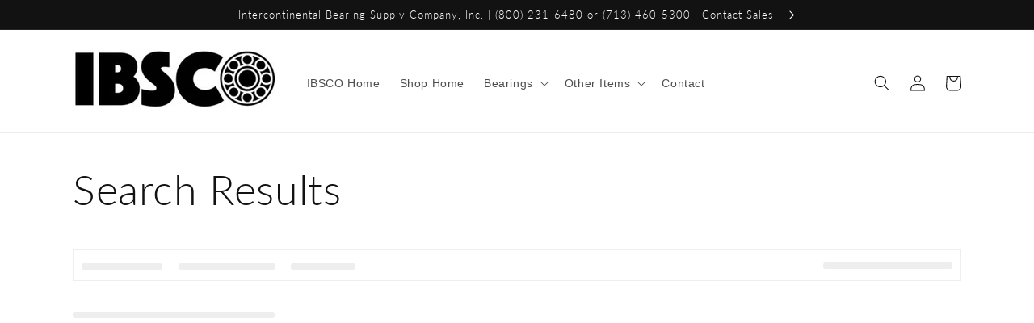

--- FILE ---
content_type: application/javascript; charset=utf-8
request_url: https://searchanise-ef84.kxcdn.com/templates.5H9V8t5z7e.js
body_size: 2067
content:
Searchanise=window.Searchanise||{};Searchanise.templates={Platform:'shopify',StoreName:'IBSCO Store',AutocompleteLayout:'multicolumn_new',AutocompleteStyle:'ITEMS_MULTICOLUMN_LIGHT_NEW',AutocompletePagesCount:0,AutocompleteItemCount:5,AutocompleteShowProductCode:'N',AutocompleteShowMoreLink:'Y',AutocompleteIsMulticolumn:'Y',AutocompleteTemplate:'<div class="snize-ac-results-content"><div class="snize-results-html" style="cursor:auto;" id="snize-ac-results-html-container"></div><div class="snize-ac-results-columns"><div class="snize-ac-results-column"><ul class="snize-ac-results-list" id="snize-ac-items-container-1"></ul><ul class="snize-ac-results-list" id="snize-ac-items-container-2"></ul><ul class="snize-ac-results-list" id="snize-ac-items-container-3"></ul><ul class="snize-ac-results-list snize-view-all-container"></ul></div><div class="snize-ac-results-column"><ul class="snize-ac-results-multicolumn-list" id="snize-ac-items-container-4"></ul></div></div></div>',AutocompleteMobileTemplate:'<div class="snize-ac-results-content"><div class="snize-mobile-top-panel"><div class="snize-close-button"><button type="button" class="snize-close-button-arrow"></button></div><form action="#" style="margin: 0px"><div class="snize-search"><input id="snize-mobile-search-input" autocomplete="off" class="snize-input-style snize-mobile-input-style"></div><div class="snize-clear-button-container"><button type="button" class="snize-clear-button" style="visibility: hidden"></button></div></form></div><ul class="snize-ac-results-list" id="snize-ac-items-container-1"></ul><ul class="snize-ac-results-list" id="snize-ac-items-container-2"></ul><ul class="snize-ac-results-list" id="snize-ac-items-container-3"></ul><ul id="snize-ac-items-container-4"></ul><div class="snize-results-html" style="cursor:auto;" id="snize-ac-results-html-container"></div><div class="snize-close-area" id="snize-ac-close-area"></div></div>',AutocompleteItem:'<li class="snize-product ${product_classes}" data-original-product-id="${original_product_id}" id="snize-ac-product-${product_id}"><a href="${autocomplete_link}" class="snize-item" draggable="false"><div class="snize-thumbnail"><img src="${image_link}" class="snize-item-image ${additional_image_classes}" alt="${autocomplete_image_alt}"></div><span class="snize-title">${title}</span><span class="snize-description">${description}</span>${autocomplete_product_code_html}${autocomplete_product_attribute_html}${autocomplete_prices_html}${reviews_html}<div class="snize-labels-wrapper">${autocomplete_in_stock_status_html}${autocomplete_product_discount_label}${autocomplete_product_tag_label}${autocomplete_product_custom_label}</div></a></li>',AutocompleteMobileItem:'<li class="snize-product ${product_classes}" data-original-product-id="${original_product_id}" id="snize-ac-product-${product_id}"><a href="${autocomplete_link}" class="snize-item"><div class="snize-thumbnail"><img src="${image_link}" class="snize-item-image ${additional_image_classes}" alt="${autocomplete_image_alt}"></div><div class="snize-product-info"><span class="snize-title">${title}</span><span class="snize-description">${description}</span>${autocomplete_product_code_html}${autocomplete_product_attribute_html}<div class="snize-ac-prices-container">${autocomplete_prices_html}</div><div class="snize-labels-wrapper">${autocomplete_in_stock_status_html}${autocomplete_product_discount_label}${autocomplete_product_tag_label}${autocomplete_product_custom_label}</div>${reviews_html}</div></a></li>',AutocompleteZeroPriceAction:'show_custom_text',LabelAutocompleteZeroPriceText:'Call For Availability',ResultsShow:'Y',ResultsStyle:'RESULTS_BIG_PICTURES_NEW',ResultsShowActionButton:'add_to_cart',ResultsDefaultView:'list',ResultsDefaultMobileView:'list',ResultsShowInStockStatus:'Y',ResultsShowCategoryImages:'N',ResultsShowPageImages:'N',ResultsProductAttributeName:'metafield_f5be9e800f08bd3dee4b129ac90802b4',ResultsZeroPriceAction:'show_custom_text',ResultsUseAsNavigation:'templates',ResultsProductsPerRow:4,SmartNavigationDefaultSorting:'title:asc',ResultsProductDefaultSorting:'title:asc',ShowBestsellingSorting:'Y',ShowDiscountSorting:'Y',LabelResultsInStock:'',LabelResultsOutOfStock:'Call for Availability',LabelResultsZeroPriceText:'Call For Availability',CategorySortingRule:"searchanise",ShopifyMarketsSupport:'Y',ShopifyLocales:{"en":{"locale":"en","name":"English","primary":true,"published":true}},ColorsCSS:'.snize-ac-results .snize-description { color: #9D9D9D; }div.snize-ac-results.snize-ac-results-mobile .snize-description { color: #9D9D9D; }.snize-ac-results .snize-price-list { color: #121212; }div.snize-ac-results.snize-ac-results-mobile div.snize-price-list { color: #121212; }.snize-ac-results span.snize-discounted-price { color: #C1C1C1; }.snize-ac-results span.snize-price-with-discount { color: #333333; }.snize-ac-results .snize-attribute { color: #9D9D9D; }.snize-ac-results .snize-sku { color: #9D9D9D; }div.snize-ac-results button.snize-button { background-color: #323232; }div.snize-ac-results button.snize-button { color: #FFFFFF; }div.snize-ac-results button.size-button-view-cart.snize-add-to-cart-button { background-color: #323232; }#snize-search-results-grid-mode .snize-discounted-price, #snize-search-results-list-mode .snize-discounted-price { color: #6F6F6F; }div.snize#snize_results.snize-mobile-design.snize-new-version li.snize-product .snize-discounted-price { color: #6F6F6F; }#snize-search-results-grid-mode .snize-price-with-discount, #snize-search-results-list-mode .snize-price-with-discount { color: #333333; }div.snize#snize_results.snize-mobile-design.snize-new-version li.snize-product .snize-price-with-discount { color: #333333; }#snize-search-results-grid-mode span.snize-attribute { color: #888888; }#snize-search-results-list-mode span.snize-attribute { color: #888888; }#snize-search-results-grid-mode span.snize-sku { color: #888888; }#snize-search-results-list-mode span.snize-sku { color: #888888; }',CustomCSS:'@media screen and (min-width: 750px) {    .snize-results-page.snize-dawn-css-fix .page-width--narrow {        padding: 0 5rem !important;    }}#snize-search-results-grid-mode span.snize-thumbnail {    height: 0px;    padding-top: 100%;}#snize-search-results-grid-mode span.snize-thumbnail img {    top: 0 !important;    left: 0 !important;    object-fit: cover;    right: 0 !important;    max-height: unset !important;    bottom: 0 !important;    height: 100%;}#snize-search-results-list-mode .snize-product span.snize-thumbnail,#snize-search-results-list-mode span.snize-thumbnail img {    max-width: 118.5px !important;    max-height: 118.5px !important;}span.snize-attribute:before {    content: "Outer Diameter:";}.snize-button {    color: #333 !important;    background: transparent !important;    border: 1px solid #333 !important;    border-radius: 4px !important;    opacity: 1 !important;    visibility: visible !important;    text-transform: inherit !important;}#snize-search-results-grid-mode .snize-button { top: unset !important; position: relative !important;}#snize-search-results-grid-mode li.snize-product span.snize-title {    order: 1;    padding-top: 10px;}#snize-search-results-grid-mode span.snize-attribute {    order: 2;}#snize-search-results-grid-mode li.snize-product .snize-button {    order: 0;}#snize-search-results-grid-mode span.snize-attribute.snize-metafield-ibscobore {    order: 3;}#snize-search-results-grid-mode .snize-price-list {    order: 4;}span.snize-attribute.snize-metafield-ibscobore::before {    content: "Inner Diameter: ";}#snize-search-results-list-mode li.snize-product span.snize-title {    order: 0;    padding-top: 10px;}#snize-search-results-list-mode span.snize-attribute {    order: 3;}#snize-search-results-list-mode li.snize-product .snize-buttons {    order: 3;}#snize-search-results-list-mode span.snize-attribute.snize-metafield-ibscobore {    order: 2;}#snize-search-results-list-mode .snize-price-list {    position: absolute;    right: 0;    top: 10px;}div.snize li.snize-product .snize-price-list .snize-price {    font-size: 1.6rem;    letter-spacing: .1rem;    line-height: calc(1 + .5 / var(--font-body-scale));}.snize-product-out-of-stock .snize-price.money {    display: none !important;}.snize-product-out-of-stock .snize-price-list:after {    content: "Call For Availability";}',CustomJS:'document.addEventListener(\'Searchanise.Loaded\',function(){(function($){$(document).on("Searchanise.ResultsUpdated",function(){$(\'.snize-search-results .snize-product\').each(function(){var productData=$(this).data(\'snize_item_data\');var metavalue=productData.metafield_c390df4077fab8cab9125ec158be975f;if(metavalue&&!$(\'.snize-metafield-ibscobore\',\'#snize-product-\'+productData.product_id).length){$(\'.snize-description\',\'#snize-product-\'+productData.product_id).before(\'<span class="snize-attribute snize-metafield-ibscobore">\'+metavalue+\'</span>\')}})})})(window.Searchanise.$)})'}

--- FILE ---
content_type: text/javascript;charset=UTF-8
request_url: https://searchserverapi.com/getresults?api_key=5H9V8t5z7e&q=Magneto+Ball+Bearings&sortBy=title&sortOrder=asc&startIndex=0&maxResults=15&items=true&pages=true&categories=true&suggestions=true&queryCorrection=true&suggestionsMaxResults=3&pageStartIndex=0&pagesMaxResults=20&categoryStartIndex=0&categoriesMaxResults=20&facets=true&facetsShowUnavailableOptions=false&recentlyViewedProducts=&recentlyAddedToCartProducts=&recentlyPurchasedProducts=&ResultsTitleStrings=2&ResultsDescriptionStrings=2&timeZoneName=UTC&searchUuid=b793e651-4af7-49b6-9815-cda3b6ff1b12&output=jsonp&callback=jQuery371019510322616086118_1768946064961&_=1768946064962
body_size: 519
content:
jQuery371019510322616086118_1768946064961({"totalItems":0,"startIndex":0,"itemsPerPage":15,"currentItemCount":0,"categoryStartIndex":0,"totalCategories":1,"pageStartIndex":0,"totalPages":0,"suggestions":["ball bearings","ball","bearings"],"categories":[{"category_id":"408967479551","title":"Magneto Ball Bearings","link":"\/collections\/magneto-ball-bearings","image_link":"","description":""}],"pages":[],"items":[],"facets":[{"title":"Inner Diameter","default_title":"Inner Diameter","attribute":"filter_metafield_c390df4077fab8cab9125ec158be975f","type":"slider","data_type":"float","data":[],"desktop_view":"open","show_on_mobile":"Y","buckets":[{"value":"-","title":"","from":"","left":"","right":"","to":"","count":0}]},{"title":"Outer Diameter","default_title":"Outer Diameter","attribute":"filter_metafield_f5be9e800f08bd3dee4b129ac90802b4","type":"slider","data_type":"float","data":{"slider_steps":"0","slider_decimals":"2"},"desktop_view":"open","show_on_mobile":"Y","buckets":[{"value":"-","title":"","from":"","left":"","right":"","to":"","count":0}]},{"title":"Width","default_title":"Width","attribute":"filter_metafield_9a725f168b901d72c083d50000f2df84","type":"slider","data_type":"float","data":[],"desktop_view":"open","show_on_mobile":"Y","buckets":[{"value":"-","title":"","from":"","left":"","right":"","to":"","count":0}]},{"title":"ABEC Rating","default_title":"ABEC Rating","attribute":"filter_metafield_4e33feb1c10403470cc8e6491a859ada","type":"slider","data_type":"int","data":[],"desktop_view":"open","show_on_mobile":"Y","buckets":[{"value":"-","title":"","from":"","left":"","right":"","to":"","count":0}]},{"title":"Price","default_title":"Price","attribute":"price","type":"slider","data_type":"float","data":[],"desktop_view":"open","show_on_mobile":"Y","buckets":[{"value":"-","title":"","from":"","left":"","right":"","to":"","count":0}]},{"title":"ibsco.orw","default_title":"ibsco.orw","attribute":"filter_metafield_3b4587f7ed39d3738e57107b58226c79","type":"slider","data_type":"float","data":[],"desktop_view":"open","show_on_mobile":"Y","buckets":[{"value":"-","title":"","from":"","left":"","right":"","to":"","count":0}]}]});

--- FILE ---
content_type: application/javascript; charset=utf-8
request_url: https://searchanise-ef84.kxcdn.com/preload_data.5H9V8t5z7e.js
body_size: 611
content:
window.Searchanise.preloadedSuggestions=['deep groove ball bearings','ball bearings','deep groove ball bearings-low speed miniature','airframe control bearings','deep groove ball bearings-high speed miniature','angular contact ball bearings','needle bearings','spherical plain bearings','thin section ball bearings','angular contact bearings-double row','plain bearings','roller needle bearings','journal bearings bushings','tapered roller bearings','self aligning ball bearings','thin section ball bearings-angular contact','spherical plain rod end bearings','mounted bearings and inserts','deep groove ball bearings-double row','needle bearing cage assemblies','retaining ring','ball bearing rod ends','spherical roller bearings','seals o-rings or gaskets','thrust ball bearings','roller bearings','thrust roller bearing','track roller ball bearings','miscellaneous items','cylindrical roller bearings','individual needles or rollers','needle bearings-thrust washers','angular bearings','combination ball and needle roller bearings','needle bearing cam followers/track rollers','needle bearings-clutch style','power transmission components','airframe control needle bearings','ssr 2zz','ball bearing','spherical bearing','mm do ball bearings','spherical plain bearing','thrust bearings','ssri 418 zz','angular contact ball bearing','o ring','ball bearings 830zz','rod ends','rod end','thrust ball','roller bearing','ball bearings 627n1zza1m3mtly121','6005vv c3','ball 38pp','l 1680hh','bearing roller','airframe control','deep groove ball','sr166zz ly626','6004vv c3','ssri 538 zz','ddlf-1050zz r-a3p25-ly121','cam roller','cam follower','cam followers/track','high speed','sr10-2rs il034','ddr 1650 hh','ss ri 3332 x3zzmcm5a7p25 lo','ssri 1812ll','ddri-8516zzr a3p25lo1','6202 2rs jem','ssri-814 ra7','r4hh ra3 p58 ly660','r8 ezo','s6003 rs','ri 1438kk','ball bearings 627n1zza1m5smly551','thrust washer','ssri-1812zz ra7p25lo1','6002 zz p6c3','ssrif-418zzee ra7p25lo1','v groove','deep groove ball bearings-low speed miniature groove','in mm','ball bearing 6202','sr 1212 zz','ssri-1812zz ra7p58lo1','r8 2rs','deep groove ball bearings-high speed','ssri-1812zz ra5p25lo1','bearing ball','deep groove ball bearings r8llb-c3/l627','r16 zz','6002 2zzp6c3','angular contact bearings','deep groove ball bearings 6305','ee9s zz','20 mm bearing','689h p6mc3af2'];